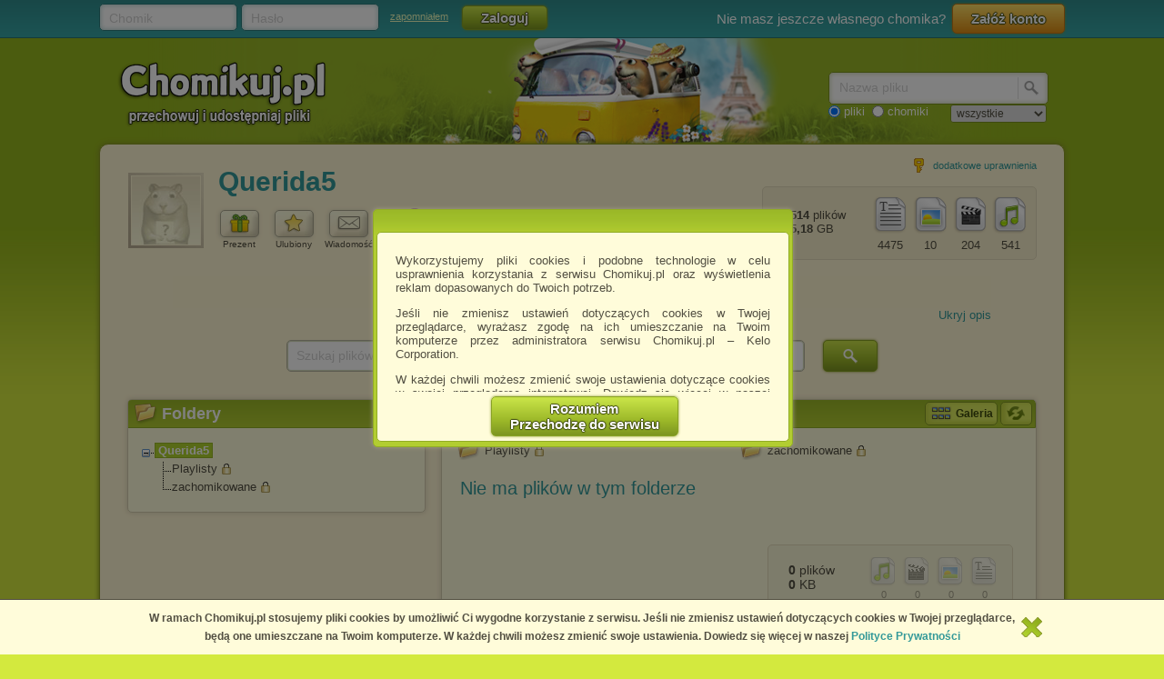

--- FILE ---
content_type: text/html; charset=utf-8
request_url: https://chomikuj.pl/Querida5
body_size: 8175
content:


<!DOCTYPE html PUBLIC "-//W3C//DTD XHTML 1.0 Transitional//EN" "http://www.w3.org/TR/xhtml1/DTD/xhtml1-transitional.dtd">
<html xmlns="http://www.w3.org/1999/xhtml"  lang="PL" 
    xmlns:yp="https://www.yetipay.pl"
>
    <head>
        <meta content="IE10;IE9;IE8" http-equiv="X-UA-Compatible"></meta>
        <title>Pliki użytkownika Querida5 - Chomikuj.pl</title>
        


        <link href="/favicon.ico" rel="shortcut icon" />
        <meta content="text/html; charset=UTF-8" http-equiv="content-type" />
        <meta name="keywords" content="Querida5" />
        <meta name="description" content="Pliki użytkownika Querida5"/>


        <link rel="search" type="application/opensearchdescription+xml" title="Chomikuj.pl" href="/opensearch.xml" />

            <script type="text/javascript">
                var fbAppId = '146716209155114';
            </script>


        
        <link href="//x4.static-chomikuj.pl/res/fa469fce2f.css" rel="stylesheet" type="text/css" />
        <link href="//x4.static-chomikuj.pl/res/fecf21247f.css" rel="stylesheet" type="text/css" />
        <link href="//x4.static-chomikuj.pl/res/0ba441af03.css" rel="stylesheet" type="text/css" />
        <link href="//x4.static-chomikuj.pl/res/23b96fc302.css" rel="stylesheet" type="text/css" />
        <link href="//x4.static-chomikuj.pl/res/3d752c7550.css" rel="stylesheet" type="text/css" />
        <link href="//x4.static-chomikuj.pl/res/bf0a4be460.css" rel="stylesheet" type="text/css" />
        <link href="//x4.static-chomikuj.pl/res/d3705ebd1d.css" rel="stylesheet" type="text/css" />
        <link href="//x4.static-chomikuj.pl/res/cc8041919e.css" rel="stylesheet" type="text/css" />
        <link href="//x4.static-chomikuj.pl/res/9885060452.css" rel="stylesheet" type="text/css" />        
        <link href="//x4.static-chomikuj.pl/res/82f6d5f446.css" rel="stylesheet" type="text/css" />
        
    <script type="text/javascript">
        var __uuas = false ;
    </script>
<!-- GA2.1 -->
<script type="text/javascript">
<!-- <![CDATA[
var _gaq = _gaq || [];
(function() {
var ga = document.createElement('script'); ga.type = 'text/javascript'; ga.async = true;
ga.src = ('https:' == document.location.protocol ? 'https://' : 'http://') + 'stats.g.doubleclick.net/dc.js';
(document.getElementsByTagName('head')[0] || document.getElementsByTagName('body')[0]).appendChild(ga);
})();
// ]]> --> 
</script>
<!-- /GA2.1 -->


            <script type="text/javascript">
            var useNewMediaPlayer = true;
            </script>

        <script type="text/javascript">
            var recaptchaScriptLoaded = false;

            var recaptchaOnload = function() {
                recaptchaScriptLoaded = true;
            }
        </script>
        <script src="https://www.google.com/recaptcha/api.js?onload=recaptchaOnload&render=explicit" async=async defer=defer></script>


<script src="//x4.static-chomikuj.pl/res/b383ffab93.js" type="text/javascript"></script><script src="//x4.static-chomikuj.pl/res/2cb96d6407.js" type="text/javascript"></script>
        <script type="text/javascript">
            ch.settings.language = 'pl-PL';
            ch.settings.staticUrl = '//x4.static-chomikuj.pl';
        </script>

        


<script src="//x4.static-chomikuj.pl/res/bc404846e2.js" type="text/javascript"></script><script src="//x4.static-chomikuj.pl/res/c6223ed956.js" type="text/javascript"></script>
<script type="text/javascript" src="https://www.yetipay.pl/payments/js/yetixd.js?merchant_id=4"></script>
    <link href="//x4.static-chomikuj.pl/res/2c24915b87.css" rel="stylesheet" type="text/css" />





    </head>
<body>
        <div id="acceptChomikujTermsOverlay"></div>
<div id="acceptChomikujTermsContainer" class="dialogWindow">
    <div class="ui-tooltip-titlebar"></div>
    <div class="ui-tooltip-content">

        <div class="mainText js-acceptTermsText">
            <p>
                Wykorzystujemy pliki cookies i podobne technologie w celu usprawnienia korzystania z serwisu Chomikuj.pl oraz wyświetlenia reklam dopasowanych do Twoich potrzeb.
            </p>

            <p>
                Jeśli nie zmienisz ustawień dotyczących cookies w Twojej przeglądarce, wyrażasz zgodę na ich umieszczanie na Twoim komputerze przez administratora serwisu Chomikuj.pl – Kelo Corporation.
            </p>

            <p>
                W każdej chwili możesz zmienić swoje ustawienia dotyczące cookies w swojej przeglądarce internetowej. Dowiedz się więcej w naszej Polityce Prywatności - <a href="http://chomikuj.pl/PolitykaPrywatnosci.aspx">http://chomikuj.pl/PolitykaPrywatnosci.aspx</a>.
            </p>

            <p>
                Jednocześnie informujemy że zmiana ustawień przeglądarki może spowodować ograniczenie korzystania ze strony Chomikuj.pl.
            </p>
            <p>W przypadku braku twojej zgody na akceptację cookies niestety prosimy o opuszczenie serwisu chomikuj.pl.</p>
            
            <p><a href="javascript:;" class="js-showSettings">Wykorzystanie plików cookies</a> przez <a href="/ZaufaniPartnerzy.aspx">Zaufanych Partnerów</a> (dostosowanie reklam do Twoich potrzeb, analiza skuteczności działań marketingowych).
    <div class="settings js-acceptTermsSettings">
        <table>
            <tr>
                <td>Wyrażam sprzeciw na cookies Zaufanych Partnerów</td>
                <td>
                    <table>
                        <tr>
                            <td>NIE</td>
                            <td>
                                <img src="//x4.static-chomikuj.pl/res/363a96596d.png" class="js-toggleOn" data-value="true" style="cursor: pointer;display: none;" />
                                <img src="//x4.static-chomikuj.pl/res/170ef71715.png" class="js-toggleOff" data-value="false" style="cursor: pointer; " />
                            </td>
                            <td>TAK</td>
                        </tr>
                    </table>
                </td>
            </tr>
        </table>
    </div>

</p>

            <p>
                Wyrażenie sprzeciwu spowoduje, że wyświetlana Ci reklama nie będzie dopasowana do Twoich preferencji, a będzie to reklama wyświetlona przypadkowo.
            </p>

            <p>
                Istnieje możliwość zmiany ustawień przeglądarki internetowej w sposób uniemożliwiający przechowywanie plików cookies na urządzeniu końcowym. Można również usunąć pliki cookies, dokonując odpowiednich zmian w ustawieniach przeglądarki internetowej.
            </p>

            <p>
                Pełną informację na ten temat znajdziesz pod adresem <a href="http://chomikuj.pl/PolitykaPrywatnosci.aspx">http://chomikuj.pl/PolitykaPrywatnosci.aspx</a>.
            </p>

        </div>


<form action="/action/ChomikPage/AcceptChomikujTerms" id="AcceptChomikujTermsForm" method="post">            <div style="text-align: center;">
                <input type="hidden" name="profilingDisabled" value="false" />
                <button type="submit" class="greenButtonCSS">Rozumiem<br />Przechodzę do serwisu</button>
            </div>
</form>

    </div>
</div>


    <div id="topbar">
<div class="topbarLogoutCointainer">
    <div id="topbarLoginForm">
        <form action="" method="post" target="loginDummy">
        
            <input name="__RequestVerificationToken" type="hidden" value="foqrqW6ZfvCnwLOhydKk/RRqOxmCBXZu0ExONmkwDrySaTox9ZkJL8SreR6WVgQDxEMCcUrAPr70r0Qjfnj7LSJJtaUCGcb+7yMm6gbmHqejx18DiC7DUkTv19pZde71N4BbeA==" />
            <input id="ReturnUrl" name="ReturnUrl" type="hidden" value="/Querida5" />
            <div class="hintBox">
                <input id="topBarLogin" name="Login" title="Chomik" type="text" value="" />
                <label for="topBarLogin" class="hint">Chomik</label>
            </div>

            <div class="hintBox">
                <input id="topBarPassword" name="Password" title="Hasło" type="password" />
                <label class="hint" for="topBarPassword">Hasło</label>
            </div>
            <div class="rememberLost">
                <a class="forgotPass" href="/LostPassword.aspx" id="lostPassword" rel="nofollow" title="zapomniałem">zapomniałem</a>
            </div>
            <input class="greenButtonCSS" id="topBar_LoginBtn" name="topBar_LoginBtn" title="Zaloguj" type="submit" value="Zaloguj" />
        </form>
        
    </div>
    
        <div id="topBarLoginError" class="topBarLoginError" style="display: none">
            <span id="loginErrorContent"></span> <a href="javascript:;" class="closeLoginError" title="Zamknij" rel="nofollow">
                <span class="closeError"></span></a>
        </div>                     
    
        <div id="topbarRegistration">
            Nie masz jeszcze własnego chomika?
            <a class="orangeButtonCSS" href="/action/Registration/NewAccountForm?preventRedirect=False" id="createAccount" rel="nofollow" target="_self" title="Załóż konto">Zał&#243;ż konto</a>
        </div>
        <div id="topbarRegistrationActive" style="display: none">
            Zał&#243;ż konto:
        </div>
        <div class="createAccountWindowContent preventWindowHandle topBarRegistration redirect">
            <div class="createWizard">
            </div>
            <a class="cancelRegistration" href="javascript:;" style="display: none" title="Anuluj" rel="nofollow">Anuluj</a>
        </div>
</div>

    </div>
    

    <div id="mainContainer">
        
        <div id="contentCointaniner" style="position:relative;">
            


<div id="header" class="headerImage" style="">
    <a href="/" class="headerMainLink"><img alt="Chomikuj.pl - przechowuj i udostępniaj pliki" src="//x4.static-chomikuj.pl/res/5506c31ca5.png" title="Chomikuj.pl - przechowuj i udostępniaj pliki" />
        <span>Chomikuj.pl - przechowuj i udostępniaj pliki</span>
    </a>

<div id="quickSearch">
    <input id="AccountSearchAutocompleteDelay" name="AccountSearchAutocompleteDelay" type="hidden" value="250" />
    <form id="searchFormAccounts" action="/action/Search">
        <div class="searchForm">
            <div class="hintBox">
                <input type="text" id="Query" name="Query" />
                <label for="Query" class="hint smallHint">Nazwa</label>
            </div>
            <div class="selectContainer"></div>
            <input type="submit" value="" class="quickSearchButton" title="Szukaj" />
        </div>
    </form>
    <form id="searchFormFiles" action="/action/SearchFiles" method="POST" style="display: none">
        <div class="searchForm">
            <div class="hintBox">
                <input id="FileName" type="text" name="FileName" />
                <label for="FileName" class="hint smallHint">Nazwa pliku</label>
            </div>
            <input type="submit" value="" name="submitSearchFiles" class="quickSearchButton" title="Szukaj" />
        </div>
        <select name="FileType">
            <option value="all">wszystkie</option>
            <option value="video">pliki video</option>
            <option value="image">obrazy</option>
            <option value="music">pliki muzyczne</option>
            <option value="document">dokumenty</option>
            <option value="archive">archiwa</option>
            <option value="application">programy</option>
        </select>
        
    </form>
    <span style="margin-top: 2px;" id="quickSearchRadioGroup">
        <input type="radio" id="searchOptionFile" name="searchOption" value="files" checked="checked" />
        <label for="searchOptionFile" id="searchOptionFileLabel">pliki</label>
        <input type="radio" id="searchOptionAccount" name="searchOption" value="accounts" />
        <label for="searchOptionAccount">chomiki</label>
</span>
</div>

</div>


            
            <div id="content">
                <input name="__RequestVerificationToken" type="hidden" value="rOXvT3u6p2UOlozNUXWhQjsK5gYRH5PFOtAmDG7XSStix4+V4bqc/bTcLVZg1tPsWWkk6UqiGmyU6KO5jMPUjPWa8qSdB+pMi9sM0YOwcJ+lkSjR1ZS0Acf9QxUCuSCTVBe6CQ==" />
                

<input name="_metaPageTitle" type="hidden" value="Pliki użytkownika Querida5 - Chomikuj.pl" />
<div id="AccData">
    <input id="__accname" name="__accname" type="hidden" value="Querida5" />
</div>







<div class="contentheader">
<div id="chomikHeader">
    <div class="friend avatar"><a class="emptyAvatarLink" href="//x4.static-chomikuj.pl/res/86b1bae262.png" rel="highslide" title="Querida5"><img alt="Querida5" id="avatarThumbnailExpander" src="//profile.static-chomikuj.pl/avatars/friend_profile,PL.jpg" /><span></span></a></div>
    <div class=" chomikName">
        <h2><a href="/Querida5" title="Querida5">Querida5</a></h2>
    </div>
        <div id="headerActionButtons" class="buttonsList mediumBL">
            <ul>
                <li>
                    <a href="javascript:;" class="accInfoGiftBtn button mediumButton">
                        <img alt="Prezent" src="//x4.static-chomikuj.pl/res/cf584033f7.png" title="Zrób prezent" />
                    </a>
                    Prezent
                </li>
                <li>
<form action="/action/Friends/RemoveFriendQuestion" id="FormAccountInfoRemoveFriend" method="post" style="display: none;"><input id="friendName" name="friendName" type="hidden" value="Querida5" />                        <a id="accInfoRemoveFriend" href="javascript:;" class="button mediumButton" title="Usuń chomika z ulubionych chomik&#243;w" rel="nofollow">
                            <img alt="Ulubiony" src="//x4.static-chomikuj.pl/res/b2020969e6.png" title="Usuń chomika z ulubionych chomików" />
                        </a>
</form><form action="/action/Friends/NewFriendWindow" id="FormAccountInfoAddFriend" method="post" style=""><input id="chomikFriendName" name="chomikFriendName" type="hidden" value="Querida5" />                        <a id="accInfoAddFriend" href="javascript:;" class="button mediumButton" title="Dodaj chomika do ulubionych" rel="nofollow">
                            <img alt="Ulubiony" src="//x4.static-chomikuj.pl/res/1fa9d0b7e4.png" title="Dodaj chomika do ulubionych" />
                        </a>
</form>                    Ulubiony
                </li>
                <li><a id="accInfoSendMsg" href="javascript:;" class="button mediumButton" title="Wyslij wiadomość do chomika" rel="nofollow">
                        <img alt="Wiadomość" src="//x4.static-chomikuj.pl/res/3f0f214a6d.png" title="Wyslij wiadomość do chomika" />
                    </a>
                    Wiadomość
                </li>
            </ul>
        </div>
    <div id="chomikInfo">
        <p class="sex">
<img alt="Kobieta" src="//x4.static-chomikuj.pl/res/24f13db6e9.png" title="Kobieta" />            <span>Sylwia</span>
        </p>
            <p class="lastSeen">
                widziany: 17.12.2025 16:33
            </p>
    </div>
</div>
<div id="fileInfoHeader">
        <a id="powersLogin" class="additionalPowers" href="javascript:;">dodatkowe uprawnienia</a>
<div class="fileInfoFrame borderRadius">
    <ul class=" ">
        <li class="">
            <img alt="pliki muzyczne" src="//x4.static-chomikuj.pl/res/406eb297c0.png" title="pliki muzyczne" /><br />
            <span>541</span> </li>
        <li class="">
            <img alt="pliki wideo" src="//x4.static-chomikuj.pl/res/d962c8b52b.png" title="pliki wideo" /><br />
            <span>204</span> </li>
        <li class="">
            <img alt="obrazy" src="//x4.static-chomikuj.pl/res/3a3190f113.png" title="obrazy" /><br />
            <span>10</span> </li>
        <li class="">
            <img alt="dokumenty" src="//x4.static-chomikuj.pl/res/5625c469e9.png" title="dokumenty" /><br />
            <span>4475</span> </li>
    </ul>
    <p>
        <span class="bold">7514</span> plik&#243;w
        <br />
        <span class="bold">85,18</span> GB
    </p>
</div>
</div>
</div>
<div style="clear: both;">
</div>





        <div id="descriptionContainer" style="margin-bottom: 10px">

<div id="ChomikDescriptionFrameHeight">
    <input type="hidden" name="DescriptionFrameHeightLimit" value="650"/>
    <input type="hidden" name="DescriptionFrameHeight" value="18"/>
    <input type="submit" style="display: none" id="updateDescriptionFrameBtn" />
</div>

    <div id="descriptionContent">
        <iframe src="https://opis-chomikuj.pl/description?id=Querida5" id="descrFrame" width="100%" frameborder="0" class="" scrolling="auto" style="height: 38px"></iframe>
    </div>
<div id="descriptionVisibility" style="display:block">
    <a id="descriptionHide" href="javascript:;" title="Ukryj opis" rel="nofollow" style="display: block">Ukryj opis</a>
    
        <a id="descriptionExtendLink" style="display: none" href="javascript:;" title="Rozwiń" rel="nofollow">Rozwiń</a>
    

    <span id="descriptionShow" style="display: none">Opis został ukryty. 
        <a href="javascript:;" rel="Querida5" title="Pokaż opis">Pokaż opis</a></span>
</div>        </div>




    <div class="ebooksSearchBox">
        <form action="/action/SearchFiles" method="POST">
            <div class="hintBox"><input id="ebooksSearch" name="FileName" type="text" value="" /><label class="hint" for="ebooksSearch">Szukaj plik&#243;w na tym chomiku</label></div>
            <input type="hidden" name="SearchOnAccount" value="true"/>
            <input id="TargetAccountName" name="TargetAccountName" type="hidden" value="Querida5" />
            <input type="submit" value="" name="submitSearchFiles" class="quickSearchButton" title="Szukaj" />
        </form>
    </div>

        <div id="frameLeft">
            <div id="TreeContainer">
                


<div class="frame borderRadius foldersTree"><div class="frameHeader borderTopRadius"><img alt="Foldery" src="//x4.static-chomikuj.pl/res/152bece31a.png" title="Foldery" />Foldery</div>    <form action="/action/tree/loadtree" method="POST" id="TreeForm">
        <input type="hidden" name="FolderId" value="0" />
        <input type="hidden" name="ChomikName" value="Querida5" />
        <input type="hidden" name="TreeTicks" value="636899016550900000" />
        <input type="hidden" name="TreeExpandLog" value="0|" />
        <input type="hidden" name="HiddenFolderId" value="" />
    </form>
    <table class="T_table accountTree">
<tr><td><div class="T_c"><div id="Ti_0" class="T_col"></div></div></td><td><a href="/Querida5" rel="0" title="Querida5" id="Ta_0"><span class="T_selected">Querida5</span></a></td></tr><tr id="Tc_0"><td></td><td><table cellspacing="0" cellpadding="0"><tbody><tr><td class="T_bg"><div class="T T_pn"></div></td><td><a href="/Querida5/Playlisty" rel="274" title="Playlisty" id="Ta_274"><span class="pass">Playlisty</span></a></td></tr><tr><td><div class="T T_p"></div></td><td><a href="/Querida5/zachomikowane" rel="40" title="zachomikowane" id="Ta_40"><span class="pass">zachomikowane</span></a></td></tr></tbody></table></td></tr>    </table>
    <div class="clear"></div>
</div>
            </div>





                






        </div>
        <div id="frameRight">



    <object width="0" height="0" style="z-index:1;">
        <param name="wmode" value="transparent"/>
        <param name="allowScriptAccess" value="always"> 
        <param value="high" name="quality" />
            <param name="movie" value="" />
            <embed src="" width="0" height="0" wmode="transparent" quality="high">
            </embed>
    </object>

            <div id="folderContentContainer">

<input name="_metaFilesPageTitle" type="hidden" value="Pliki użytkownika Querida5 - Chomikuj.pl" />


<div class="frame borderRadius "><div class="frameHeaderNoImage frameHeader borderTopRadius"><h1><a href="/Querida5">Querida5</a></h1><div class="buttonsList greenButtonList" id="folderOptionsTitle">
    <ul>
        
            <li>

                <a href="javascript:;" class="greenButton borderRadius" id="folderModeSwitchGallery" style="display: ;" title="Przełącz do widoku galeryjnego" rel="nofollow">
                    <span class="galleryViewIcon"></span>Galeria
                </a>

                <a href="javascript:;" class="greenButton borderRadius" id="folderModeSwitchFiles" style="display: none;" title="Przełącz do widoku listy plik&#243;w" rel="nofollow">
                    <span class="listViewIcon"></span>Lista plik&#243;w
                </a>
            </li>

        <li><a href="javascript:;" class="greenButton borderRadius" id="folderRefresh" title="Odśwież" rel="nofollow">
            <img alt="Odśwież" src="//x4.static-chomikuj.pl/res/9b79592989.png" title="Odśwież" />
        </a></li>
    </ul>
</div>
</div>    <div id="folderContent">



<div id="foldersList">

    <table>
            <tr>

                <td>
                    <a href="/Querida5/Playlisty" rel="274" title="Playlisty">
<span class="pass">Playlisty</span>                    </a>
                </td>
                <td>
                    <a href="/Querida5/zachomikowane" rel="40" title="zachomikowane">
<span class="pass">zachomikowane</span>                    </a>
                </td>
  
            </tr>         
    </table>

</div>

        <div class="clear"></div>


        <div id="FilesListContainer">



<form action="/action/Files/FilesList" autocomplete="off" id="FileListForm" method="post">    <input name="chomikName" type="hidden" value="Querida5" />
    <input name="folderId" type="hidden" value="0" />
    <input name="fileListSortType" type="hidden" value="Date" />
    <input name="fileListAscending" type="hidden" value="False" />
    <input name="gallerySortType" type="hidden" value="Name" />
    <input name="galleryAscending" type="hidden" value="False" />
    <input name="pageNr" type="hidden" value="1" />
    <input name="isGallery" type="hidden" value="False" />
</form>
     <p class="noFile">Nie ma plik&#243;w w tym folderze</p>
        </div>

<div id="folderActionButtos">
    <ul>

    </ul>
</div>

<script id="template-upload" type="text/x-tmpl">
        {% for (var i=0, file; file=o.files[i]; i++) { %}
        <tr class="template-upload">
            <td>{%=ch.UI.Upload.getShortString(file.name)%}</td>
            {% if (file.error) { %}
                <td class="error uploadError" colspan="2">{%=locale.fileupload.errors[file.error] || file.error%}</td>
            {% } else if (o.files.valid && !i) { %}
                <td class="uploadProgressBar progress"><div><span class="bar" style="width: 0%;"></span></div><p>0%</p></td>
                <td class="uploadSpeed"><p>0 Mb/s</p></td>
            {% } else { %}
                <td></td>
                <td></td>
            {% } %}
            <td class="cancel uploadSmallCell">{% if (!i) { %}
                <a class="uploadDelete" href="#">{%=locale.fileupload.cancel%}</a>
            {% } %}</td>
        </tr>
    {% } %}
</script>

<!-- The template to display files available for download -->
<script id="template-download" type="text/x-tmpl">
    {% for (var i=0, file; file=o.files[i]; i++) { %}
        <tr class="template-download">
            <td class="name"><span>{%=ch.UI.Upload.getShortString(file.name)%}</span></td>
            {% if (file.error) { %}
                <td class="uploadSmallCell" colspan="3"><p class="uploadError">{%=locale.fileupload.error%}</p></td>
            {% } else { %}
                <td class="uploadWideCell" colspan="3"><p class="uploadDone">{%=locale.fileupload.uploaded%}</p></td>
            {% } %}
                {% console.log(file); %}
        </tr>
    {% } %}
</script>


<div class="fileInfoSmallFrame borderRadius">
    <ul>
        <li class="disabled">
            <img alt="dokumenty" src="//x4.static-chomikuj.pl/res/ca5007fed4.png" title="dokumenty" /><br/><span>0</span>
        </li>
        <li class="disabled">
            <img alt="obrazy" src="//x4.static-chomikuj.pl/res/5cfcae70d4.png" title="obrazy" /><br /><span>0</span>
        </li>
        <li class="disabled">
            <img alt="pliki wideo" src="//x4.static-chomikuj.pl/res/0a93664d9c.png" title="pliki wideo" /><br/><span>0</span>
        </li>
        <li class="disabled">
            <img alt="pliki muzyczne" src="//x4.static-chomikuj.pl/res/b0e82829f3.png" title="pliki muzyczne" /><br/><span>0</span>
        </li>
    </ul>
    <p>
        <span class="bold">0</span> plik&#243;w<br />
        <span class="bold">0</span> KB
    </p>
</div>        

        <div class="clear" style="display: block"></div>

        <div class="linkToFolderFrame">
            <a href="javascript:;" id="ShowFolderAddress">bezpośredni link do folderu</a>
            <input type="text" value="https://chomikuj.pl/Querida5" style="display: none" id="FolderAddress">
        </div>

        <div class="clear"></div>
    </div>
</div>
            </div>

            <div id="aPlaceHolder" style="text-align: center; margin-bottom: 18px;">
                    <br/>

    <a href="https://got.bigpoint.com/?aid=589" target="_blank"><img src="https://static-chomikuj.pl/serve/4F551C54-639046348095232659.jpg" style="width: 655px; height: 252px;"/></a>
            <br/>

    <a href="https://lp.farmerama.com/lp/partner/?aid=589&utm_source=online&utm_medium=chomikuj&utm_campaign=default" target="_blank"><img src="https://static-chomikuj.pl/serve/911275AC-639046348095232659.jpg" style="width: 655px; height: 252px;"/></a>
            <br/>

            </div>


<input id="FriendsTargetChomikName" name="FriendsTargetChomikName" type="hidden" value="Querida5" />

<div class="frame borderRadius" id="ChomikFriendsPanel"><div class="frameHeader borderTopRadius"><img alt="Zaprzyjaźnione i polecane chomiki (508)" src="//x4.static-chomikuj.pl/res/cba406437d.png" title="Zaprzyjaźnione i polecane chomiki (508)" />Zaprzyjaźnione i polecane chomiki&nbsp;<span class="favoriteAmount">(508)</span></div>        <div id="GroupNoticeMessage" style="display: none;"></div>
            <div id="FriendsAll">
                <div>


<div id="avatarList">
    <div><ul><li id="Friendmao">
    <div class="friend avatar"><a href="/mao" title="mao"><img alt="mao" src="//profile.static-chomikuj.pl/4605355877,75x75,PL.jpg" /><span></span></a></div><p class="avatarNickname"><a href="/mao" title="mao">mao</a></p>
</li>
<li id="Friendsylwiastar">
    <div class="friend avatar"><a href="/sylwiastar" title="sylwiastar"><img alt="sylwiastar" src="//profile.static-chomikuj.pl/avatars/friend_profile,PL.jpg" /><span></span></a></div><p class="avatarNickname"><a href="/sylwiastar" title="sylwiastar">sylwiastar</a></p>
</li>
<li id="Friendola.jana">
    <div class="friend avatar"><a href="/ola.jana" title="ola.jana"><img alt="ola.jana" src="//profile.static-chomikuj.pl/6919672983,75x75,PL.jpg" /><span></span></a></div><p class="avatarNickname"><a href="/ola.jana" title="ola.jana">ola.jana</a></p>
</li>
<li id="Friendtwister2003">
    <div class="friend avatar"><a href="/twister2003" title="twister2003"><img alt="twister2003" src="//profile.static-chomikuj.pl/6450234341,75x75,PL.jpg" /><span></span></a></div><p class="avatarNickname"><a href="/twister2003" title="twister2003">twister2003</a></p>
</li>
<li id="Friendaga6663">
    <div class="friend avatar"><a href="/aga6663" title="aga6663"><img alt="aga6663" src="//profile.static-chomikuj.pl/5432669169,75x75,PL.jpg" /><span></span></a></div><p class="avatarNickname"><a href="/aga6663" title="aga6663">aga6663</a></p>
</li>
</ul><div class="clear"></div><ul><li id="Friendpoziomka058">
    <div class="friend avatar"><a href="/poziomka058" title="poziomka058"><img alt="poziomka058" src="//profile.static-chomikuj.pl/7442950330,75x75,PL.jpg" /><span></span></a></div><p class="avatarNickname"><a href="/poziomka058" title="poziomka058">poziomka058</a></p>
</li>
<li id="Friendjanoszka1971">
    <div class="maniac avatar"><a href="/janoszka1971" title="janoszka1971"><img alt="janoszka1971" src="//profile.static-chomikuj.pl/8231749414,75x75,PL.jpg" /><span></span></a></div><p class="avatarNickname"><a href="/janoszka1971" title="janoszka1971">janoszka1971</a></p>
</li>
<li id="Friendnivani">
    <div class="friend avatar"><a href="/nivani" title="nivani"><img alt="nivani" src="//profile.static-chomikuj.pl/5548012432,75x75,PL.jpg" /><span></span></a></div><p class="avatarNickname"><a href="/nivani" title="nivani">nivani</a></p>
</li>
</ul></div>
</div>
<div class="clear">
</div>
    <div class="listView_paginator"><div class="paginator clear friendspager"><a href="javascript:;" class="left" rel="25" title="&laquo; poprzednia strona">&laquo; poprzednia strona</a><span class="right disabled">następna strona &raquo;</span><ul><li><a href="javascript:;" class="" rel="18" title="... 18">... 18</a></li><li><a href="javascript:;" class="" rel="19" title="19">19</a></li><li><a href="javascript:;" class="" rel="20" title="20">20</a></li><li><a href="javascript:;" class="" rel="21" title="21">21</a></li><li><a href="javascript:;" class="" rel="22" title="22">22</a></li><li><a href="javascript:;" class="" rel="23" title="23">23</a></li><li><a href="javascript:;" class="" rel="24" title="24">24</a></li><li><a href="javascript:;" class="" rel="25" title="25">25</a></li><li class="current">26</li></ul><div class="clear"></div></div></div>
                </div>
            </div>
</div>


            <div>
                <a class="rulesViolated" href="/AbuseChoose.aspx?id=Querida5" title="Zgłoś jeśli naruszono regulamin" rel="nofollow">
                    Zgłoś jeśli naruszono regulamin
                </a>
            </div>
        </div>



                <div class="clear"></div>
            </div>
            <div id="footer">


<div class="footerLinks">
    <ul>
        <li><a href="/" title="Main page" rel="nofollow">Main page</a></li>
        <li><a href="/Kontakt.aspx" title="Contact us" rel="nofollow">Contact us</a></li>
        <li><a href="/Media.aspx" title="Media" rel="nofollow">Media</a></li>
        <li><a href="/action/Help" title="Help" rel="nofollow">Help</a></li>
        <li class="lastLi"><a href="/Platforma.aspx" title="Publishers Platform" rel="nofollow">Publishers Platform</a></li>
    </ul>
    <ul>
        <li><a href="/Regulamin.aspx" title="Terms and conditions" rel="nofollow">Terms and conditions</a></li>
        <li><a href="/PolitykaPrywatnosci.aspx" title="Privacy policy" rel="nofollow">Privacy policy</a></li>
        <li class="lastLi"><a href="/action/Copyright" title="Report copyright infringement" rel="nofollow">Report copyright infringement</a></li>
        
        
    </ul>
</div>
<div class="footerCopyrights">
    Copyright &copy; 2026 <b class="marked">Chomikuj.pl</b>
</div>            </div>
        </div>
    </div>


    <script type="text/javascript">
var _gaq = _gaq || [];
_gaq.push(['ch._setAccount', 'UA-2882587-2']);
_gaq.push(['ch._setCustomVar',3,'User_Type','Non-Member',2]);
_gaq.push(['ch._trackPageview', location.pathname + location.search + location.hash]);
</script>

    <div id="fb-root"></div>
    <iframe src="/Empty.aspx" name="loginDummy" style="display: none"></iframe>
    <script type="text/javascript">
        $(function () {
            var ex = new Date();
            ex.setTime(ex.getTime() + (3600000 * 24 * 368));
            document.cookie = 'cookiesAccepted=1; path=/; SameSite=Lax; expires=' + ex.toUTCString();
            $('.closeCookiesInfo').click(function () { $('.cookiesInfo').remove(); });
        });
    </script>
    <div class="cookiesInfo">
        <div class="cookiesInfoContent">
            <span class="closeCookiesInfo"></span>
            W ramach Chomikuj.pl stosujemy pliki cookies by umożliwić Ci wygodne korzystanie z serwisu. Jeśli nie zmienisz ustawień dotyczących cookies w Twojej przeglądarce, będą one umieszczane na Twoim komputerze. W każdej chwili możesz zmienić swoje ustawienia. Dowiedz się więcej w naszej <a href="/PolitykaPrywatnosci.aspx">Polityce Prywatności</a>
        </div>
    </div>

<!-- fixed fpBromo banner -->
<div id="fbPromo">
    
</div>
    
</body>
</html>


--- FILE ---
content_type: text/html; charset=utf-8
request_url: https://opis-chomikuj.pl/description?id=Querida5
body_size: 374
content:


<!DOCTYPE html PUBLIC "-//W3C//DTD XHTML 1.0 Transitional//EN" "http://www.w3.org/TR/xhtml1/DTD/xhtml1-transitional.dtd">

<html xmlns="http://www.w3.org/1999/xhtml">
<head>
    <title>Opis chomika - Querida5</title>
    <link href="//x4.static-chomikuj.pl/res/810173a636.css" rel="stylesheet" type="text/css" />
    <script src="//x4.static-chomikuj.pl/res/09c861ecc7.js" type="text/javascript"></script>
</head>
<body onload="updateIframeHeight();updateLinks();" class="descriptionBodyIframe">
<div id="descriptionContainer"><div class="sidebar1">&nbsp;</div></div>
<script defer src="https://static.cloudflareinsights.com/beacon.min.js/vcd15cbe7772f49c399c6a5babf22c1241717689176015" integrity="sha512-ZpsOmlRQV6y907TI0dKBHq9Md29nnaEIPlkf84rnaERnq6zvWvPUqr2ft8M1aS28oN72PdrCzSjY4U6VaAw1EQ==" data-cf-beacon='{"version":"2024.11.0","token":"5f6b9cb043e34089a2aedc0e1f590a40","r":1,"server_timing":{"name":{"cfCacheStatus":true,"cfEdge":true,"cfExtPri":true,"cfL4":true,"cfOrigin":true,"cfSpeedBrain":true},"location_startswith":null}}' crossorigin="anonymous"></script>
</body>
</html>
